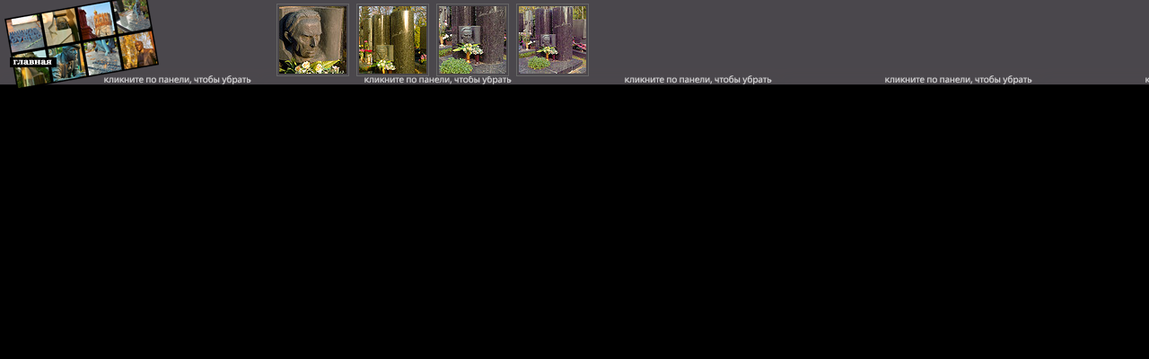

--- FILE ---
content_type: text/html; charset=UTF-8
request_url: https://novodevichye.com/fedin/map/
body_size: 3437
content:
<!DOCTYPE HTML PUBLIC "-//W3C//DTD HTML 4.01 Transitional//EN" "http://www.w3.org/TR/html4/loose.dtd">
<HTML>
<HEAD>
<meta name="Description" content="Константин Александрович Федин
12 (24) февраля 1892, Саратов —
15 июля 1977, Москва

Писатель, общественный деятель

Герой Социалистического Труда (1967)

Сталинская премия (1949)

4 ордена Ленина (1962, 1967)

Орден Октябрьской Революции

Орден Трудового Красного Знамени (1939, 1952)…">
<meta name="Keywords" content="Новодевичье, кладбище, Чехов, Маяковский, Гоголь, Хрущёв, Ельцин">
<meta http-equiv="Last-Modified" content="Sun, 26 Oct 2008 00:03:00 MSK">
<meta http-equiv=Content-Type content="text/html;  charset=utf-8">
<META NAME="Copyright" CONTENT="© 2008-2013 o7 studio">
<meta name="ICBM" content="55.725827, 37.552758">
<meta name="geo.position" content="55.725827;37.552758">
<meta name="geo.placename" content="Novodevichye cemetery, Moscow, Russia">
<meta name="geo.region" content="ru-mow">
<TITLE>Новодевичье кладбище .. Константин Александрович Федин. Писатель, общественный деятель .. показать на карте</TITLE>
<link rel="home" href="/">
<link href="/favicon.ico" rel="Shortcut Icon" type="image/x-icon">
<script language="javascript" type="application/javascript" src="/js/amin.jsz"></script>
<script type='text/javascript'>


function $(id) {
	return document.getElementById(id);
}
function toggleSample(name, reEvaluate, alwaysForwards) {
	var el = $(name);
	if (!window[name] || reEvaluate) {
		eval(el.originalText || el.innerText || el.innerHTML.unescapeHTML());
	}
	if (alwaysForwards) {
		window[name].play();
	} else {
		window[name].toggle();
	}
}
function toggleSource(el) {
	el = $(el);
	el.style.display = (el.style.display == 'none') ? '' : 'none'; 
}
</script>
<script src="https://api-maps.yandex.ru/2.0/?load=package.standard&lang=ru-RU" type="text/javascript"></script>
<STYLE type="text/css">
	body {text-decoration : none; margin:0px;
		background:#000;
		padding: 0px 0px 20px 0px;
		color: #fff;
		font-family:sans-serif;
		font-size:9pt
	}
	a {color:#666}
	#descr {
		width:1000px;
		top:0px;
		vertical-align:top;
		display:block;
	}
	#descr td {
		margin:0px;
		padding:0px;
		vertical-align:top;
		text-align:right
	}
	.cell1, .cell1 a {color:#fff !important; padding-top:50px !important; width:500px !important;}
	.cell2, .cell2 a {color:#999 !important; padding-top:50px !important; width:500px !important;}
	#toppanel {
		width:100%;
		display:block;
		background:url(/img/panel.png);
		height:95px;
		top:0px;
		left:0px;
		margin:0;
		position:fixed;
		z-index:20;
		padding:0px}
	#seconds {position:absolute; left: 300px; overflow:auto}
	#seconds table, #seconds td {margin:0;padding:0}
	#seconds img, .ttipimg {
		width:75px; height:75px;
		padding:2px;
		margin:2px 0 6px 6px;
		border:1px solid #666}
	.ttumb {position:absolute;border:0;width:16px;height:16px;border:1px solid #fff}
	.affilate {font-size:14pt; padding: 20pt 0 40pt 80px;background: url(/affilate.gif) no-repeat 0 10px}
	#tophome {position:absolute;
		top:0px;left:5px;
		width:172px;
		border:0;
		height:100px}
	#topsay {position:absolute;
		top:0px;right:5px;
		width:100px;
		border:0;
		height:100px	}
	#mapwhere {position:absolute;
		top:-2px;left:185px;
		width:80px;
		border:0;
		height:100px}
	.desTxt2{width:60% !important;margin:50px 10% 50px 20%;padding:0}
.spA {width:230px;display:block;height:40px;background:url(/img/apes/top.gif) no-repeat top;padding:25px 0 0 0;
filter:alpha(opacity=60);-moz-opacity:.60;opacity:.60
}
.spB {width:230px;display:block;background:url(/img/apes/bot.gif) no-repeat bottom; padding: 0 0 10px 0}
.spC {width:210px;display:block;background:url(/img/apes/cntr.gif) repeat-y; padding: 0px 10px 0px 10px; text-align:left}
</STYLE>

<script type="text/javascript">
var myMap;

// Дождёмся загрузки API и готовности DOM.
ymaps.ready(init);

function init () {
    // Создание экземпляра карты и его привязка к контейнеру с
    // заданным id ("map").
    myMap = new ymaps.Map('map', {
        // При инициализации карты обязательно нужно указать
        // её центр и коэффициент масштабирования.
        center:[55.72458,37.554414], // Москва
        zoom:17
    });
    myMap.controls
        // Кнопка изменения масштаба.
        .add('zoomControl', { left: 5, top: 5 })
        // Список типов карты
        .add('typeSelector')
        // Стандартный набор кнопок
        .add('mapTools', { left: 35, top: 5 });
	myPlacemark = new ymaps.Placemark([55.725827, 37.552758], {
//		balloonContentHeader: "Балун метки",
		balloonContentBody: "Константин Александрович Федин. Писатель, общественный деятель",
		balloonContentFooter: "novodevichye.com",
//		hintContent: "Константин Александрович Федин. Писатель, общественный деятель"
	});

	myMap.geoObjects.add(myPlacemark);
}
</script>
</HEAD>
<BODY>
<div id="toppanel" onClick="toggleSample('ex1');">
<a href="/"><img src="/img/home.png" alt="Начать сначала" title="Начать сначала" border=0 id=tophome></a>

<div id=seconds><table><tr><td><a href=/fedin/><img src="/img/thumbs/8449356302.jpg" alt="Константин Александрович Федин. Писатель, общественный деятель" title="Константин Александрович Федин. Писатель, общественный деятель" border=0 width=75 height=75></a>
<td><a href=/fedin/2/><img src="/img/thumbs/8448271873.jpg" alt="Константин Александрович Федин. Писатель" title="Константин Александрович Федин. Писатель" border=0 width=75 height=75></a>
<td><a href=/fedin/3/><img src="/img/thumbs/8108566930.jpg" alt="Константин Александрович Федин. Писатель" title="Константин Александрович Федин. Писатель" border=0 width=75 height=75></a>
<td><a href=/fedin/4/><img src="/img/thumbs/8108559835.jpg" alt="Константин Александрович Федин" title="Константин Александрович Федин" border=0 width=75 height=75></a>
</table></div>
<!-- a href="#"><img src="/img/say.png" alt="Поделиться мнением" title="Поделиться мнением" border=0 id=topsay></a -->
</div>


<table width=1000 id=descr align=center cellspacing=0 cellpadding=0>
<tr>
	<td colspan=2 height=600 style="text-align:left">
		<div id="map" style="width:1000px; height:600px; margin-top:100px"></div>
		<p>&nbsp;
		<p>Внимание! координаты на карте проставлены по GPS и могут иметь некоторую погрешность (обычно не больше 10 метров)
<script defer src="https://static.cloudflareinsights.com/beacon.min.js/vcd15cbe7772f49c399c6a5babf22c1241717689176015" integrity="sha512-ZpsOmlRQV6y907TI0dKBHq9Md29nnaEIPlkf84rnaERnq6zvWvPUqr2ft8M1aS28oN72PdrCzSjY4U6VaAw1EQ==" data-cf-beacon='{"version":"2024.11.0","token":"bdcac10213074c5580e482dd4d0a686d","r":1,"server_timing":{"name":{"cfCacheStatus":true,"cfEdge":true,"cfExtPri":true,"cfL4":true,"cfOrigin":true,"cfSpeedBrain":true},"location_startswith":null}}' crossorigin="anonymous"></script>
</html>
<tr>
	<td class=cell1>
		<p>&nbsp;<p>&nbsp;		<div class=spA>
		  <div class=spB>
			<div class=spC><script type="text/javascript">
<!--
var _acic={dataProvider:10};(function(){var e=document.createElement("script");e.type="text/javascript";e.async=true;e.src="https://www.acint.net/aci.js";var t=document.getElementsByTagName("script")[0];t.parentNode.insertBefore(e,t)})()
//-->
</script></div>
		  </div>
		</div>
		

	<td class=cell2>

			<a href="https://twitter.com/share" class="twitter-share-button" data-count="horizontal" data-via="O7Studio">Tweet</a><script type="text/javascript" src="https://platform.twitter.com/widgets.js"></script>


		<p>&nbsp;<p>&nbsp;		<!--googleoff: all-->
		<div class=spA>
		  <div class=spB>
			<div class=spC><script async="async" src="https://w.uptolike.com/widgets/v1/zp.js?pid=lfd22158a28fd7a9282ec51e0493bdb571b710e989" type="text/javascript"></script></div>
		  </div>
		</div>
		<!--googleon: all-->
		
	</div>

<script type="text/javascript">
	var ex1;
	ex1 = new Animator().addSubject(new NumericalStyleSubject($('toppanel'), 'top', 0, -85));
</script>
</BODY>
</HTML>

--- FILE ---
content_type: application/javascript;charset=utf-8
request_url: https://w.uptolike.com/widgets/v1/version.js?cb=cb__utl_cb_share_1768914268020483
body_size: 397
content:
cb__utl_cb_share_1768914268020483('1ea92d09c43527572b24fe052f11127b');